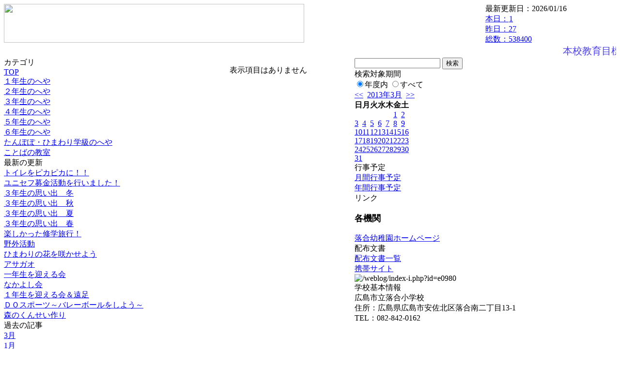

--- FILE ---
content_type: text/html; charset=EUC-JP
request_url: https://cms.edu.city.hiroshima.jp/weblog/index.php?id=e0980&type=2&category_id=2621&date=20130326&optiondate=201301
body_size: 18441
content:
<!DOCTYPE html PUBLIC "-//W3C//DTD XHTML 1.0 Transitional//EN" "http://www.w3.org/TR/xhtml1/DTD/xhtml1-transitional.dtd">
<html xmlns="http://www.w3.org/1999/xhtml" xml:lang="ja" lang="ja">

<head>
<meta http-equiv="Content-Type" content="text/html; charset=EUC-JP" />
<meta http-equiv="Content-Style-Type" content="text/css" />
<meta http-equiv="Content-Script-Type" content="text/javascript" />
<link rel="stylesheet" href="/weblog/css/type_011/import.css" type="text/css" />
<title>広島市立落合小学校</title>
<style type="text/css">
#block_title {
    background-image: url("/weblog/data/e0980/title.gif");
    background-repeat: no-repeat;
}
</style>
<link rel="alternate" type="application/rss+xml" title="RSS" href="https://cms.edu.city.hiroshima.jp/weblog/rss2.php?id=e0980" />
<script type="text/javascript">
//<![CDATA[
var ENV={school_id:'e0980'};
//]]>
</script>

<style type="text/css">
body {font-size:97.5%;}
</style>
<script type="text/javascript">
//<![CDATA[
var writeNewEntryImage;
(function(){
	function getval(name){
		var cs=document.cookie.split(/;\s*/);
		for(var i=0; i<cs.length; i++) {
			var nv=cs[i].split('=');
			if(nv[0]==name)return decodeURIComponent(nv[1]);
		}
		return false;
	}
	function setval(name,val,days){
		var str = name+'='+encodeURIComponent(val) +';path=/;';
		if (days) {
			var d=new Date();
			d.setTime(d.getTime + days*3600*24*1000);
			str += 'expires='+ d.toGMTString() +';';
		}
		document.cookie = str;
	}
	function toInt(s){
		if(!s)return false;
		var n=parseInt(s);
		if(isNaN(n))n=false;
		return n;
	}
	var ftime=toInt(getval('AccessTime')), ltime=toInt(getval('PreAccessTime'));
	var now=new Date();
	now=Math.floor(now.getTime()/1000);
	if(!ftime) {
		if(ltime) ftime=ltime;
		else ftime = now;
		setval('AccessTime', ftime);
	}
	setval('PreAccessTime',now,14);
	writeNewEntryImage = function(pubsec,w,h) {
		if (!pubsec || pubsec>=ftime) {
			var tag = '<img src="/weblog/css/type_011/image/icon_000.gif"';
			if(w) tag += ' width="'+ w +'"';
			if(h) tag += ' height="'+ h +'"';
			tag += ' align="absmiddle"';
			tag += ' alt="新着"';
			tag += ' /> ';
			document.write(tag);
		}
	};
})();
function tglelm(elm, swt) {
	if (typeof elm == "string") elm = document.getElementById(elm);
	var toExpand = elm.style.display != "block";
	elm.style.display = toExpand? "block" : "none";
	if (swt) {
		if (typeof swt == "string") swt = document.getElementById(swt);
		var cn = toExpand? "expand" : "collapse";
		if (tglelm.reClass.test(swt.className)) {
			swt.className = swt.className.replace(tglelm.reClass, cn);
		} else {
			swt.className = swt.className +" "+ cn;
		}
	}
}
tglelm.reClass = /\b(collapse|expand)\b/;

//]]>
</script>

</head>


<body>
<div id="block_whole">


<!-- ■block_header -->
<div id="block_header">
<div id="block_title">
<table width="100%" border="0" cellspacing="0" cellpadding="0" summary="update info">
<tr valign="top">
<td rowspan="2" id="block_headerLeft"><img src="image/space.gif" width="620" height="80" style="border:none;" /></td>
<td id="block_update">最新更新日：2026/01/16</td>
</tr>
<tr valign="bottom">
<td id="block_counter">
<a href="index.php?id=e0980&amp;type=6&amp;date=20130326&amp;optiondate=201301">
本日：<img src="/weblog/count_up.php?id=e0980" alt="count up" width="1" height="1" style="border:none;" />1
<br />
昨日：27<br />
総数：538400
</a>
</td>
</tr></table>
</div>
</div>
<!-- ■block_header end -->


<!-- ■Block_mess -->
<div id="block_mess"><marquee behavior="scroll" scrolldelay="67" scrollamount="3"><font style="color:#4C40E8; font-size:20px;">本校教育目標～未来を切り拓く、心豊かでたくましい子供の育成～</font></marquee>
</div>
<!-- ■Block_mess end -->


<!-- ■block_main -->
<div id="block_main">
<table width="100%" border="0" cellspacing="0" cellpadding="0">
<tr valign="top">


<!-- ●Block_left -->
<td id="block_left">


<!-- カテゴリ -->
<div class="group_sidemenu">
<div class="sidemenu_0">
<div class="menu_title">カテゴリ</div>
<div class="divmenuitem">
  <a class="menu" href="index.php?id=e0980&amp;date=20130326&amp;optiondate=201301">TOP</a>
</div>
<div class="divmenuitem">
  <a class="menu" href="index.php?id=e0980&amp;type=2&amp;date=20130326&amp;optiondate=201301&amp;category_id=2589">１年生のへや</a>
</div>
<div class="divmenuitem">
  <a class="menu" href="index.php?id=e0980&amp;type=2&amp;date=20130326&amp;optiondate=201301&amp;category_id=2590">２年生のへや</a>
</div>
<div class="divmenuitem">
  <a class="menu" href="index.php?id=e0980&amp;type=2&amp;date=20130326&amp;optiondate=201301&amp;category_id=2591">３年生のへや</a>
</div>
<div class="divmenuitem">
  <a class="menu" href="index.php?id=e0980&amp;type=2&amp;date=20130326&amp;optiondate=201301&amp;category_id=2592">４年生のへや</a>
</div>
<div class="divmenuitem">
  <a class="menu" href="index.php?id=e0980&amp;type=2&amp;date=20130326&amp;optiondate=201301&amp;category_id=2593">５年生のへや</a>
</div>
<div class="divmenuitem">
  <a class="menu" href="index.php?id=e0980&amp;type=2&amp;date=20130326&amp;optiondate=201301&amp;category_id=2623">６年生のへや</a>
</div>
<div class="divmenuitem">
  <a class="menu menu_selected" href="index.php?id=e0980&amp;type=2&amp;date=20130326&amp;optiondate=201301&amp;category_id=2621">たんぽぽ・ひまわり学級のへや</a>
</div>
<div class="divmenuitem">
  <a class="menu" href="index.php?id=e0980&amp;type=2&amp;date=20130326&amp;optiondate=201301&amp;category_id=2690">ことばの教室</a>
</div>

</div>
</div>


<!-- 最新の更新 -->
<div class="group_sidemenu">
<div class="sidemenu_1">
<div class="menu_title">最新の更新</div>
<div class="divmenuitem">
  <a class="menu" href="/weblog/index.php?id=e0980&amp;type=1&amp;column_id=15920&amp;category_id=2623&amp;date=20130326"><script type="text/javascript">writeNewEntryImage(1363231508,null,null,'absmiddle')</script>トイレをピカピカに！！</a>
</div>
<div class="divmenuitem">
  <a class="menu" href="/weblog/index.php?id=e0980&amp;type=1&amp;column_id=15915&amp;category_id=2623&amp;date=20130326"><script type="text/javascript">writeNewEntryImage(1363231499,null,null,'absmiddle')</script>ユニセフ募金活動を行いました！</a>
</div>
<div class="divmenuitem">
  <a class="menu" href="/weblog/index.php?id=e0980&amp;type=1&amp;column_id=14697&amp;category_id=2591&amp;date=20130326"><script type="text/javascript">writeNewEntryImage(1362291686,null,null,'absmiddle')</script>３年生の思い出　冬</a>
</div>
<div class="divmenuitem">
  <a class="menu" href="/weblog/index.php?id=e0980&amp;type=1&amp;column_id=14689&amp;category_id=2591&amp;date=20130326"><script type="text/javascript">writeNewEntryImage(1362291669,null,null,'absmiddle')</script>３年生の思い出　秋</a>
</div>
<div class="divmenuitem">
  <a class="menu" href="/weblog/index.php?id=e0980&amp;type=1&amp;column_id=14686&amp;category_id=2591&amp;date=20130326"><script type="text/javascript">writeNewEntryImage(1362291653,null,null,'absmiddle')</script>３年生の思い出　夏</a>
</div>
<div class="divmenuitem">
  <a class="menu" href="/weblog/index.php?id=e0980&amp;type=1&amp;column_id=14685&amp;category_id=2591&amp;date=20130326"><script type="text/javascript">writeNewEntryImage(1362291638,null,null,'absmiddle')</script>３年生の思い出　春</a>
</div>
<div class="divmenuitem">
  <a class="menu" href="/weblog/index.php?id=e0980&amp;type=1&amp;column_id=11989&amp;category_id=2623&amp;date=20130326"><script type="text/javascript">writeNewEntryImage(1358989602,null,null,'absmiddle')</script>楽しかった修学旅行！</a>
</div>
<div class="divmenuitem">
  <a class="menu" href="/weblog/index.php?id=e0980&amp;type=1&amp;column_id=3902&amp;category_id=2593&amp;date=20130326"><script type="text/javascript">writeNewEntryImage(1345707321,null,null,'absmiddle')</script>野外活動</a>
</div>
<div class="divmenuitem">
  <a class="menu" href="/weblog/index.php?id=e0980&amp;type=1&amp;column_id=4307&amp;category_id=2621&amp;date=20130326"><script type="text/javascript">writeNewEntryImage(1345594787,null,null,'absmiddle')</script>ひまわりの花を咲かせよう</a>
</div>
<div class="divmenuitem">
  <a class="menu" href="/weblog/index.php?id=e0980&amp;type=1&amp;column_id=4066&amp;category_id=2589&amp;date=20130326"><script type="text/javascript">writeNewEntryImage(1344233495,null,null,'absmiddle')</script>アサガオ</a>
</div>
<div class="divmenuitem">
  <a class="menu" href="/weblog/index.php?id=e0980&amp;type=1&amp;column_id=4018&amp;category_id=2589&amp;date=20130326"><script type="text/javascript">writeNewEntryImage(1344233469,null,null,'absmiddle')</script>一年生を迎える会</a>
</div>
<div class="divmenuitem">
  <a class="menu" href="/weblog/index.php?id=e0980&amp;type=1&amp;column_id=4062&amp;category_id=2589&amp;date=20130326"><script type="text/javascript">writeNewEntryImage(1344233439,null,null,'absmiddle')</script>なかよし会</a>
</div>
<div class="divmenuitem">
  <a class="menu" href="/weblog/index.php?id=e0980&amp;type=1&amp;column_id=3787&amp;category_id=2623&amp;date=20130326"><script type="text/javascript">writeNewEntryImage(1343719784,null,null,'absmiddle')</script>１年生を迎える会＆遠足</a>
</div>
<div class="divmenuitem">
  <a class="menu" href="/weblog/index.php?id=e0980&amp;type=1&amp;column_id=3789&amp;category_id=2623&amp;date=20130326"><script type="text/javascript">writeNewEntryImage(1343719777,null,null,'absmiddle')</script>ＤＯスポーツ～バレーボールをしよう～</a>
</div>
<div class="divmenuitem">
  <a class="menu" href="/weblog/index.php?id=e0980&amp;type=1&amp;column_id=3564&amp;category_id=2592&amp;date=20130326"><script type="text/javascript">writeNewEntryImage(1343353155,null,null,'absmiddle')</script>森のくんせい作り</a>
</div>

</div>
</div>


<!-- バックナンバー -->
<div class="group_sidemenu">
<div class="sidemenu_1">
<div class="menu_title">過去の記事</div>
<div class="divmenuitem">
  <a class="menu" href="/weblog/index.php?id=e0980&amp;type=2&amp;category_id=2621&amp;date=20130326&amp;optiondate=201303">3月</a>
</div>
<div class="divmenuitem">
  <a class="menu menu_selected" href="/weblog/index.php?id=e0980&amp;type=2&amp;category_id=2621&amp;date=20130326&amp;optiondate=201301">1月</a>
</div>
<div class="divmenuitem">
  <a class="menu" href="/weblog/index.php?id=e0980&amp;type=2&amp;category_id=2621&amp;date=20130326&amp;optiondate=201208">8月</a>
</div>
<div class="divmenuitem">
  <a class="menu" href="/weblog/index.php?id=e0980&amp;type=2&amp;category_id=2621&amp;date=20130326&amp;optiondate=201207">7月</a>
</div>
<div class="divmenuitem">
  <a class="menu" href="/weblog/index.php?id=e0980">2025年度</a>
</div>
<div class="divmenuitem">
  <a class="menu" href="/weblog/index.php?id=e0980&amp;date=20250331">2024年度</a>
</div>
<div class="divmenuitem">
  <a class="menu" href="/weblog/index.php?id=e0980&amp;date=20240331">2023年度</a>
</div>
<div class="divmenuitem">
  <a class="menu" href="/weblog/index.php?id=e0980&amp;date=20230331">2022年度</a>
</div>
<div class="divmenuitem">
  <a class="menu" href="/weblog/index.php?id=e0980&amp;date=20220331">2021年度</a>
</div>
<div class="divmenuitem">
  <a class="menu" href="/weblog/index.php?id=e0980&amp;date=20210331">2020年度</a>
</div>
<div class="divmenuitem">
  <a class="menu" href="/weblog/index.php?id=e0980&amp;date=20200331">2019年度</a>
</div>
<div class="divmenuitem">
  <a class="menu" href="/weblog/index.php?id=e0980&amp;date=20190331">2018年度</a>
</div>
<div class="divmenuitem">
  <a class="menu" href="/weblog/index.php?id=e0980&amp;date=20180331">2017年度</a>
</div>
<div class="divmenuitem">
  <a class="menu" href="/weblog/index.php?id=e0980&amp;date=20170331">2016年度</a>
</div>
<div class="divmenuitem">
  <a class="menu" href="/weblog/index.php?id=e0980&amp;date=20160331">2015年度</a>
</div>
<div class="divmenuitem">
  <a class="menu" href="/weblog/index.php?id=e0980&amp;date=20150331">2014年度</a>
</div>
<div class="divmenuitem">
  <a class="menu" href="/weblog/index.php?id=e0980&amp;date=20140331">2013年度</a>
</div>
<div class="divmenuitem">
  <a class="menu menu_selected" href="/weblog/index.php?id=e0980&amp;date=20130331">2012年度</a>
</div>

</div>
</div>


</td>


<!-- ●Block_middle -->
<td id="block_middle">

<!-- センターメッセージ -->


<!-- コラムブロック -->
<div class="blog-items">
<p>表示項目はありません</p>
</div>

<!-- コラムブロック end -->


</td>


<!-- ●Block_right -->
<td id="block_right">


<!-- 検索ボックス -->
<div id="group_search">
<form method="get" action="index.php">
<input type="hidden" name="id" value="e0980" />
<input type="hidden" name="type" value="7" />
<input type="hidden" name="date" value="20130326" />
<input type="text" name="search_word" value="" class="search_text" />
<input type="submit" value="検索" class="search_button" />
<div align="left" class="search_text">
検索対象期間<br />
<label><input type="radio" name="search_option" value="0" checked="checked" />年度内</label>
<label><input type="radio" name="search_option" value="1" />すべて</label>
</div>
</form>

</div>


<!-- カレンダー -->
<div class="group_calendar">
<div id="monthly">
<div id="monthly_header">
	<a href="/weblog/index.php?id=e0980&amp;date=20130226"><span class="navi">&lt;&lt;</span></a>
	&nbsp;<a href="/weblog/index.php?id=e0980">2013年3月</a>
	&nbsp;<a href="/weblog/index.php?id=e0980&amp;date=20130426"><span class="navi">&gt;&gt;</span></a>
</div>
<table id="monthly_calendar" summary="ブラウズ日選択カレンダー" border="0" cellpadding="0" cellspacing="0">
	<tr>
		<th><span class="sunday">日</span></th>
		<th>月</th>
		<th>火</th>
		<th>水</th>
		<th>木</th>
		<th>金</th>
		<th><span class="saturday">土</span></th>
	</tr>
	<tr>
		<td>　</td>
		<td>　</td>
		<td>　</td>
		<td>　</td>
		<td>　</td>
		<td><a href="/weblog/index.php?id=e0980&amp;date=20130301">1</a></td>
		<td><a href="/weblog/index.php?id=e0980&amp;date=20130302"><span class="saturday">2</span></a></td>
	</tr>
	<tr>
		<td><a href="/weblog/index.php?id=e0980&amp;date=20130303"><span class="sunday">3</span></a></td>
		<td><a href="/weblog/index.php?id=e0980&amp;date=20130304">4</a></td>
		<td><a href="/weblog/index.php?id=e0980&amp;date=20130305">5</a></td>
		<td><a href="/weblog/index.php?id=e0980&amp;date=20130306">6</a></td>
		<td><a href="/weblog/index.php?id=e0980&amp;date=20130307">7</a></td>
		<td><a href="/weblog/index.php?id=e0980&amp;date=20130308">8</a></td>
		<td><a href="/weblog/index.php?id=e0980&amp;date=20130309"><span class="saturday">9</span></a></td>
	</tr>
	<tr>
		<td><a href="/weblog/index.php?id=e0980&amp;date=20130310"><span class="sunday">10</span></a></td>
		<td><a href="/weblog/index.php?id=e0980&amp;date=20130311">11</a></td>
		<td><a href="/weblog/index.php?id=e0980&amp;date=20130312">12</a></td>
		<td><a href="/weblog/index.php?id=e0980&amp;date=20130313">13</a></td>
		<td><a href="/weblog/index.php?id=e0980&amp;date=20130314">14</a></td>
		<td><a href="/weblog/index.php?id=e0980&amp;date=20130315">15</a></td>
		<td><a href="/weblog/index.php?id=e0980&amp;date=20130316"><span class="saturday">16</span></a></td>
	</tr>
	<tr>
		<td><a href="/weblog/index.php?id=e0980&amp;date=20130317"><span class="sunday">17</span></a></td>
		<td><a href="/weblog/index.php?id=e0980&amp;date=20130318">18</a></td>
		<td><a href="/weblog/index.php?id=e0980&amp;date=20130319">19</a></td>
		<td><a href="/weblog/index.php?id=e0980&amp;date=20130320">20</a></td>
		<td><a href="/weblog/index.php?id=e0980&amp;date=20130321">21</a></td>
		<td><a href="/weblog/index.php?id=e0980&amp;date=20130322">22</a></td>
		<td><a href="/weblog/index.php?id=e0980&amp;date=20130323"><span class="saturday">23</span></a></td>
	</tr>
	<tr>
		<td><a href="/weblog/index.php?id=e0980&amp;date=20130324"><span class="sunday">24</span></a></td>
		<td><a href="/weblog/index.php?id=e0980&amp;date=20130325">25</a></td>
		<td><a href="/weblog/index.php?id=e0980&amp;date=20130326"><span class="selected">26</span></a></td>
		<td><a href="/weblog/index.php?id=e0980&amp;date=20130327">27</a></td>
		<td><a href="/weblog/index.php?id=e0980&amp;date=20130328">28</a></td>
		<td><a href="/weblog/index.php?id=e0980&amp;date=20130329">29</a></td>
		<td><a href="/weblog/index.php?id=e0980&amp;date=20130330"><span class="saturday">30</span></a></td>
	</tr>
	<tr>
		<td><a href="/weblog/index.php?id=e0980&amp;date=20130331"><span class="sunday">31</span></a></td>
		<td>　</td>
		<td>　</td>
		<td>　</td>
		<td>　</td>
		<td>　</td>
		<td>　</td>
	</tr>
</table>
</div>
</div>



<!-- 週間予定表 -->



<!-- 行事予定 -->
<div class="group_sidemenu">
<div class="sidemenu_2">
<div class="menu_title">行事予定</div>
<div class="divmenuitem">
  <a class="menu" href="index.php?id=e0980&amp;type=3&amp;date=20130326">月間行事予定</a>
</div>


<div class="divmenuitem">
  <a class="menu" href="index.php?id=e0980&amp;type=4&amp;date=20130326">年間行事予定</a>
</div>


</div>
</div>


<!-- リンク -->
<div class="group_sidemenu swa-link">
<div class="sidemenu_4">
<div class="menu_title">リンク</div>
<h3>各機関</h3>
<div class="divmenuitem">
  <a class="menu" href="https://cms.edu.city.hiroshima.jp/weblog/index.php?id=y1114" target="_blank">落合幼稚園ホームページ</a>
</div>

</div>
</div>



<!-- 配布文書 -->
<div class="group_sidemenu">
<div class="sidemenu_4">
<div class="menu_title">配布文書</div>
<div class="divmenuitem">
  <a class="menu" href="index.php?id=e0980&amp;type=5&amp;date=20130326&amp;optiondate=201301">配布文書一覧</a>
</div>



</div>
</div>


<!-- モバイルページ QRコード -->
<div class="group_sidemenu">
<div class="sidemenu_6">
<div class="menu_title"><a href="/weblog/index-i.php?id=e0980" target="_blank">携帯サイト</a></div>
<div class="qrcode"><img alt="/weblog/index-i.php?id=e0980" src="./data/e0980/qrcode.png" border="0" /></div>
</div>
</div>




<!-- 学校基本情報 -->
<div class="group_sidemenu">
<div class="sidemenu_5">
<div class="menu_title">学校基本情報</div>
</div>
</div>

<!-- 学校連絡先 -->
<div id="group_address">
広島市立落合小学校<br />
住所：広島県広島市安佐北区落合南二丁目13-1<br />
TEL：082-842-0162<br />
</div>
</div>


</td>
</tr></table>
</div>
<!-- ■block_main end -->


<!-- ■block_footer -->
<div id="block_footer">Since 2011/12&nbsp;&copy;HIROSHIMA City All Rights Reserved.</div>
<!-- ■block_footer end -->


</div>
</body>
</html>